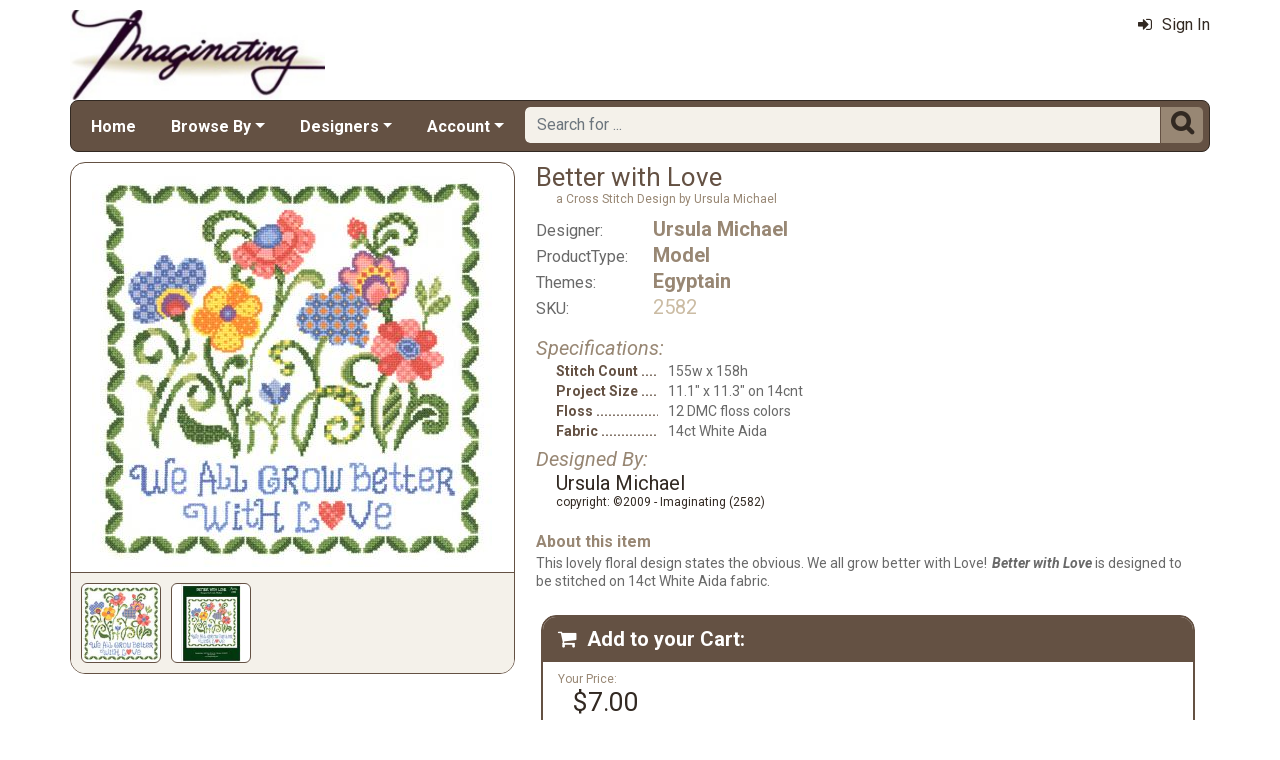

--- FILE ---
content_type: text/html; charset=utf-8
request_url: https://www.imaginating.com/better-with-love-mrp-p1341.aspx
body_size: 5865
content:

<!DOCTYPE html> 
<html xmlns="http://www.w3.org/1999/xhtml" lang="en">
<head>
<meta http-equiv="Content-Type" content="text/html; charset=utf-8" />
<title>&amp;quot;Better with Love&amp;quot; | Cross Stitch Design</title>
<meta http-equiv="X-UA-Compatible" content="IE=edge" />
<meta name="viewport" content="width=device-width, initial-scale=1.0" />
<meta name="description" content="Better with Love: a Cross Stitch Design from Ursula Michael available at Imaginating.com."/>
<meta name="keywords" content="2582,Better,With,Love,flowers,we,all,grow"/>
<meta name="rating" content="General"/>
<meta name="distribution" content="global"/>
<meta name="robots" content="index, follow"/>

<link rel="canonical" href="https://www.imaginating.com/better-with-love-mrp-p1341.aspx">
<link href="/displaypackage/Bootstrap/v522/css/bootstrap.min.css" rel="stylesheet" />
<link href="/displaypackage/Fonts/font-awesome.min.css" rel="stylesheet" />
<link href="/displaypackage/defaultBS5.css?cv=3.6.09" rel="stylesheet" />
<link href="/displaypackage/jQuery/jquery-ui.min.css?cv=3.6.09" rel="stylesheet" />
<link href="/skins/skin_4/css/style.css" rel="stylesheet" />
<link href="/skins/skin_4/css/MRSF.css?cv=3.6.09" rel="stylesheet" />

<script type="application/ld+json">
{ "@context": "https://schema.org",
  "@graph": [
  {
	"@type": "Product",
	"@id": "https://www.imaginating.com/better-with-love-mrp-p1341.aspx",
	"description": "Better with Love: a Cross Stitch Design from Ursula Michael available at Imaginating.com.",
	"name": "Better with Love",
	"url": "https://www.imaginating.com/better-with-love-mrp-p1341.aspx",
	"image": "https://www.imaginating.com/images/product/large/1341.jpg",
	"productId": "1341",
	"offers": {
		"@type": "Offer",
		"price": "7.00",
		"availability": "http://schema.org/InStock",
		"itemCondition": "http://schema.org/NewCondition", 
		"priceCurrency":  "USD",
		"seller": {"@type": "Organization", "name": "Imaginating"},
		"url": "https://www.imaginating.com/better-with-love-mrp-p1341.aspx"
	},
	"sku": "2582",
	"brand": {"@type": "Brand", "name": "Ursula Michael"},
	"category": "Model"
  },
  {
	"@type": "BreadcrumbList",
	"itemListElement":  [
		{"@type": "ListItem", "position": 1, "name": "Imaginating: Home", "item": "https://www.imaginating.com/"},
		{"@type": "ListItem", "position": 2, "name": "Ursula Michael", "item": "https://www.imaginating.com/ursula-michael-mrl-m15.aspx"},
		{"@type": "ListItem", "position": 3, "name": "Better with Love", "item": "https://www.imaginating.com/better-with-love-mrp-p1341.aspx"}
	]
  }
  ]
}
</script>

<script async src="https://www.googletagmanager.com/gtag/js?id=G-SKD8XT0E23"></script>
<script>
window.dataLayer = window.dataLayer || [];function gtag(){dataLayer.push(arguments);}gtag('js', new Date());gtag('config', 'G-SKD8XT0E23');
gtag('event', 'view_item', {'mr_event_type':10,'customer_type':'anon',items: [{'item_id':'1341','item_name':'Better with Love','item_brand':'Ursula Michael','item_category':'Model'}]});

</script>
</head>
<body> <!-- IMAG -->
  <div class="body-background">
    <div class="container container-page" id="bsMainContainer" >                       
       <div id="mrsfHeaderContainer" class="mrnav"><div id="mrnav-header" class="pageheader"><div class="logolink mrsf-divlink" data-loc="/"></div><div class="mrsf-liveInfo" data-parserkey="USER_LINK1"></div></div><div id="mrnav-navbar" class="bar"><div id="mrnav-sidebarbtn" class="btn cmp fltl fa" onclick="mrnavPanelOpen('mrnav-sidemenu');">&#xf0C9;</div><div id="mrnav-logolink" class="cmp mrsf-divlink" data-loc="/"></div><div id="mrnav-userlinkbuttons" class="cmp fltr mrsf-liveInfo" data-parserkey="USER_LINK_NAVBUTTONS"><!--(!USER_LINK_NAVBUTTONS!)--></div><div id="mrnav-menu" class="menuholder exp"><ul id="MRSFMenu" class="menu"><li class="menutop"><a href="/">Home</a></li><li class="menutop dropdown"><a href="#" class="dropdown-toggle" role="button" data-bs-toggle="dropdown" aria-expanded="false">Browse By</a><ul class="dropdown-menu"><li><a href="/imaginating-designs-mrl-y1.aspx?k2=r15" class="dropdown-item">What's New</a></li><li><a href="/imaginating-designs-mrl-y1.aspx?k2=r10" class="dropdown-item">Popularity</a></li><li><a href="/imaginating-designers-mrt-t4.aspx" class="dropdown-item">Designer</a></li><li><a href="/imaginating-project-themes-mrt-t19.aspx" class="dropdown-item">Theme</a></li><li class="dropdown-divider"></li><li><a href="/fabric-mrl-y2.aspx" class="dropdown-item">Fabric</a></li></ul></li><li class="menutop dropdown"><a href="#" class="dropdown-toggle" role="button" data-bs-toggle="dropdown" aria-expanded="false">Designers</a><ul class="dropdown-menu"><li><a href="/diane-arthurs-mrl-m1.aspx" class="dropdown-item">Diane Arthurs</a></li><li><a href="/sue-hillis-mrl-m33.aspx" class="dropdown-item">Sue Hillis</a></li><li><a href="/ursula-michael-mrl-m15.aspx" class="dropdown-item">Ursula Michael</a></li><li><a href="/bobbie-g-designs-mrl-f2.aspx" class="dropdown-item">Bobby G Designs</a></li><li><a href="/mary-engelbreit-mrl-m32.aspx" class="dropdown-item">Mary Engelbreit</a></li><li class="dropdown-divider"></li><li><a href="/imaginating-designers-mrt-t4.aspx" class="dropdown-item">Complete Designer List</a></li></ul></li><li class="menutop mrsf-userInfo dropdown" data-parserkey="NAVBAR_ACCOUNTMENU"><a href="#" class="dropdown-toggle" role="button" data-bs-toggle="dropdown" aria-expanded="false">Account</a><ul class="dropdown-menu"><li><a href="javascript:dynamicModal(4,1,0);" class="dropdown-item"><span class="fa" style="margin-right:5px;">&#xf090</span>Sign In</a></li></ul></li></ul></div><div id="mrnav-search" class="searchholder eoc"><form class="mrsf-form hide-on-wait navbar-form labelless" id="mainsearchform" method="get" onsubmit="return mainSearchSubmit();">
<div class="form-settings">formID,mainsearch</div>
<div class="mrsf-form-field">
<div class="field-label">hello world:</div>
<div class="field-control" style="width:100%;"><div class="input-group" style="width:100%;">
<input type="text" name="qt" id="mainsearchterm" class="form-control mrsf-autocomplete" PlaceHolder="Search for ..."/>
<div class="btn fa" onclick="mainSearchSubmit();">&#xF002;</div></div>
</div>
</div>
</form><script type="text/javascript">function mainSearchSubmit() {
var term;
term = $('#mainsearchterm').val();
if (term.length == 0) { modalError('Search:', 'The Search Field is required.'); }
else { processFormResponse('mainsearchform', 'form_processor.aspx', 'mrsfHeaderContainer'); }
return false; }
</script><div style="margin-top:7px;margin-bottom:6px;" class="mrsf-wrapper mrsf-inline-wait" id="mainsearchwait">Searching, Please Wait...</div></div></div><div id="mrnav-sidemenu" class="panel block sidemenu"><lable class="closebtn" onclick="mrnavPanelClose();">&times;</lable><div class="mrnav-holder"><div class="menutop"><a href="/">Home</a></div><div class="menutop nav-submenu open"><a href="#" class="dropdown-toggle" role="button" data-bs-toggle="dropdown" aria-expanded="false">Browse By</a></div><ul class="open submenu"><li><a href="/imaginating-designs-mrl-y1.aspx?k2=r15" class="dropdown-item">What's New</a></li><li><a href="/imaginating-designs-mrl-y1.aspx?k2=r10" class="dropdown-item">Popularity</a></li><li><a href="/imaginating-designers-mrt-t4.aspx" class="dropdown-item">Designer</a></li><li><a href="/imaginating-project-themes-mrt-t19.aspx" class="dropdown-item">Theme</a></li><li class="sidemenu-divider"><span class="dropdown-item"></span></li><li><a href="/fabric-mrl-y2.aspx" class="dropdown-item">Fabric</a></li></ul><div class="menutop nav-submenu open"><a href="#" class="dropdown-toggle" role="button" data-bs-toggle="dropdown" aria-expanded="false">Designers</a></div><ul class="open submenu"><li><a href="/diane-arthurs-mrl-m1.aspx" class="dropdown-item">Diane Arthurs</a></li><li><a href="/sue-hillis-mrl-m33.aspx" class="dropdown-item">Sue Hillis</a></li><li><a href="/ursula-michael-mrl-m15.aspx" class="dropdown-item">Ursula Michael</a></li><li><a href="/bobbie-g-designs-mrl-f2.aspx" class="dropdown-item">Bobby G Designs</a></li><li><a href="/mary-engelbreit-mrl-m32.aspx" class="dropdown-item">Mary Engelbreit</a></li><li class="sidemenu-divider"><span class="dropdown-item"></span></li><li><a href="/imaginating-designers-mrt-t4.aspx" class="dropdown-item">Complete Designer List</a></li></ul><div class="menutop nav-submenu open"><a href="#" class="dropdown-toggle" role="button" data-bs-toggle="dropdown" aria-expanded="false">Account</a></div><ul class="open submenu mrsf-userInfo" data-parserkey="NAVBAR_SIDEACCOUNTMENU"><li><a href="javascript:dynamicModal(4,1,0);" class="dropdown-item"><span class="fa" style="margin-right:5px;">&#xf090</span>Sign In</a></li></ul></div></div><div id="mrnav-backdrop" class="backdrop"></div><div id="mrnav-popup" class="panel"></div></div>      
      <div class="body-wrapper"> <!--bodywrapper-->        
        <div id="mrsfMainContainer" class="mrsf-main-container"><div><div class="mrsf-column-container simple-fixed-left" data-colpad="10" data-colwidth="450" data-unfloatat="800"><div class="column-left"><div><div class="mrsf-wrapper nopad mrsf-aGallery"><div style="padding:5px;"><img class="mrsf-image clickable autosize postload gallerypic" data-url="/images/product/responsive/1341.jpg?fv=41038-13" data-mvtype="1" data-mvid="1341" data-mvindex="0"/>
</div><div class="mrsf-bgcolor-ultra-light" style="padding:10px;padding-bottom:0px;border:inherit;border-width:0px;border-top-width:1px;border-radius:0px;"><div name="ItemGalleryms-hd" id="ItemGalleryms-hd" class="form-control mrsf-media-strip" style="border-style:hidden;padding:0px;background-color:transparent;">
<div class="mi img clickable" style="background-image:url('/images/product/icon/1341.jpg?fv=6856-12');width:80px;height:80px;" data-main="/images/product/responsive/1341.jpg?fv=41038-13" data-mvindex="0"></div>
<div class="mi img clickable" style="background-image:url('/images/product/icon/1341_1.jpg?fv=5070-13');width:80px;height:80px;" data-main="/images/product/large/1341_1.jpg?fv=97095-13" data-mvindex="1"></div>
</div></div></div></div></div><div class="column-right"><div class="mrsf-column-container simple-fixed-right" data-colpad="0" data-colwidth="300" data-unfloatat="690"><div class="column-left"><div style="padding:10px;padding-top:0px;font-weight:400;"><div><h1 id="title" class="mrsf-color-medium mrsf-sz-vl" style="font-weight:400;"><span class="mrsf-color-dark">Better with Love</span><span class="mrsf-sz-s" style="display:block;margin-left:20px;">a Cross Stitch Design by Ursula Michael</span></h1><div class="mrsf-flex-list mrsf-sz-l" style="margin-top:10px;" data-colpad="25" data-colcount="2"><div class="list-row mrsf-sz-m mrsf-divlink" style="padding-bottom:2px;" data-loc="ursula-michael-mrl-m15.aspx"><div class="col1">Designer:</div><div class="mrsf-sz-l mrsf-color-medium hover-ck mrsf-fw-b col2">Ursula Michael</div></div><div class="list-row mrsf-sz-m mrsf-divlink" style="padding-bottom:2px;" data-loc="imaginating-designs-mrl-y1.aspx"><div class="col1">ProductType:</div><div class="mrsf-sz-l mrsf-color-medium hover-ck mrsf-fw-b col2">Model</div></div><div class="list-row mrsf-sz-m mrsf-divlink" style="padding-bottom:2px;" data-loc="egyptain-cross-stitch-mrl-c35.aspx"><div class="col1">Themes:</div><div class="mrsf-sz-l mrsf-color-medium hover-ck mrsf-fw-b col2">Egyptain</div></div><div class="list-row mrsf-sz-m" style="padding-bottom:2px;"><div class="col1">SKU:</div><div class="mrsf-sz-l mrsf-color-light col2">2582</div></div></div><div class="mrsf-column-container simple-fixed-right mrsf-sz-s" data-colpad="5" data-colwidth="220" data-hideright="450"><div class="column-left"><div style="margin-top:15px;"><div class="mrsf-color-medium mrsf-sz-l" style="font-style:italic;margin-bottom:2px;">Specifications:</div><div class="mrsf-flex-list mrsf-sz-ms" style="margin-left:20px;" data-colPad="10" data-col1Extend="20" data-colcount="2"><div class="list-row" style="padding-bottom:2px;"><div class="ellipsis mrsf-fw-b mrsf-color-dark col1">Stitch Count</div><div class="col2">155w x 158h</div></div><div class="list-row" style="padding-bottom:2px;"><div class="ellipsis mrsf-fw-b mrsf-color-dark col1">Project Size</div><div class="col2">11.1" x 11.3" on 14cnt</div></div><div class="list-row" style="padding-bottom:2px;"><div class="ellipsis mrsf-fw-b mrsf-color-dark col1">Floss</div><div class="col2">12 DMC floss colors</div></div><div class="list-row" style="padding-bottom:2px;"><div class="ellipsis mrsf-fw-b mrsf-color-dark col1">Fabric</div><div class="col2">14ct White Aida</div></div></div><div class="mrsf-color-medium mrsf-sz-l" style="font-style:italic;margin-top:5px;margin-bottom:0px;">Designed By:</div><div class="mrsf-sz-l mrsf-color-very-dark" style="margin-left:20px;margin-bottom:2px;">Ursula Michael<div class="mrsf-sz-s">copyright: ©2009 - Imaginating (2582)</div></div></div></div><div class="column-right"></div></div><div style="margin-top:20px;"><div class="mrsf-color-medium mrsf-sz-m" style="font-weight:bold;margin-bottom:2px;">About this item</div><div class="mrsf-sz-ms mrsf-expander" data-maxHeight="150"><div class="expand-content"><span class="mrsf-sentence">This lovely floral design states the obvious.  We all grow better with Love!</span><span class="mrsf-sentence"><span style="font-style:italic;font-weight:bold">Better with Love</span> is designed to be stitched on 14ct White Aida fabric.</span></div><div class="expand-control"><div class="mrsf-color-dark control mrsf-divlink showmore" style="font-weight:bold;" onclick="toggleMRExpander(this, 0);"><span class="fa" style="margin-right:10px;">&#xf063</span>Show More</div><div id="s2" class="mrsf-color-dark control mrsf-divlink showless" style="font-weight:bold;" onclick="toggleMRExpander(this, 1);"><span class="fa" style="margin-right:10px;">&#xf062</span>Show Less</div></div></div></div></div></div></div><div class="column-right data-hnfpad"><div id="atcBlock" class="mrsf-wrapper atc" style="padding:0px;border-width:0px;"><div id="atcHolder" class="mrsf-wrapper mrsf-style3" style="border-width:2px;"><h3 style="margin-bottom:0px;"><span class="fa" style="margin-right:10px;">&#xF07A;</span>Add to your Cart:</h3><div style="margin-bottom:15px;position:relative;"><div style="display:inline-block;padding:0px;padding-top:10px;"><div class="mrsf-color-medium mrsf-sz-s" style="margin-bottom:0px;">Your Price:</div><div class="mrsf-color-very-dark mrsf-sz-vl" style="margin-left:15px;">$7.00</div><div></div></div><div class="show-on-wait mrsf-inline-wait mrsf-wrapper mrsf-color-very-dark" style="margin-top:10px;position:absolute;right:0;top:0;"><span class="mrsf-sentence">Please Wait...</span></div></div><div id="divAddToCart" style="margin-top:0px;"><div><form class="mrsf-form" id="atcRequest" method="get">
<input name="formID" id="formID" class="form-control" type="hidden" value="atc"/>
<input name="atcProductID" id="atcProductID" class="form-control" type="hidden" value="1341"/>
<input name="atcVariantID" id="atcVariantID" class="form-control" type="hidden" value="962"/>
<input name="atcSiteID" id="atcSiteID" class="form-control" type="hidden" value="4"/>
<input name="atcEntityList" id="atcEntityList" class="form-control" type="hidden" value/>
<input name="atcAction" id="atcAction" class="form-control" type="hidden" value="101"/>
<input name="atcActionArg1" id="atcActionArg1" class="form-control" type="hidden" value/>
<input name="atcActionArg2" id="atcActionArg2" class="form-control" type="hidden" value/>
<div class="mrsf-form-field">
<div class="field-label" style="padding-top:5px;">Quantity:</div>
<div class="field-control" style="width:100%;"><div class="mrsf-quantity"><div class="qtyplus"></div><input type="number" name="atcQuantity" id="atcQuantity" class="form-control mrsf-quantity" Value="1" data-default="1"/>
<div class="qtyminus"></div></div></div>
</div>
<div class="mrsf-form-field" style="margin-top:15px;">
<div class="field-label nolabel"></div>
<div class="field-control" style="width:100%;"><div class="btn primary" style="width:150px;" onclick="document.getElementById('atcAction').value='101';processFormResponse('atcRequest', 'showproduct.aspx?ACT=1', 'atcHolder');"><span class="fa" style="margin-right:5px;">&#xF07A;</span>Add to Cart</div></div>
</div>
<div class="mrsf-form-field" style="margin-top:5px;">
<div class="field-label nolabel"></div>
<div class="field-control" style="width:100%;"><div class="btn" style="width:150px;" onclick="document.getElementById('atcAction').value='110';processFormResponse('atcRequest', 'showproduct.aspx?ACT=1', 'atcHolder');">Add to Wish List</div></div>
</div>
</form></div></div></div></div></div></div></div></div><div id="itemBottomContent"><div></div></div></div></div>
      </div> <!--End bodywrapper-->
    </div> <!--End container-page-->    
  </div> <!--End body-background-->  
  <div class="modal fade" id="dynamicModal"></div> 	
	<!-- Page Footer *************************************-->
  <div class="footer" id="mrsfFooterContainer">
  <div class="container">
		<a href="/" class="footer-item">Home</a>    
    <a href="/imaginating-contact-us-mrt-t11.aspx" class="footer-item">Contact Us</a>
    <a href="/imag-returns-mrt-t13.aspx" class="footer-item">Return Policy</a>
    <a href="/imag-privacy-mrt-t14.aspx" class="footer-item">Privacy Policy</a>
    <a href="/imag-security-mrt-t16.aspx" class="footer-item">Security Policy</a>
    <a href="/sitemap.aspx" class="footer-item">Site Map</a> 
    <div class="footer-copyright">
      <span class="mrsf-sentence"><a href="/imag-copyright-mrt-t15.aspx">Copyright &copy; 2019 M&amp;R Technologies, Inc.</a></span><span class="mrsf-sentence">All Rights Reserved.</span>
    </div>
		<br/><br/>
	</div>
  <!-- These 4 divs are used for overall page control.  MUST EXIST -->
  <div class='mrsf-device-check visible-xs' data-device='xs'></div>
  <div class='mrsf-device-check visible-sm' data-device='sm'></div>
  <div class='mrsf-device-check visible-md' data-device='md'></div>
  <div class='mrsf-device-check visible-lg' data-device='lg'></div>
  </div>
  <div>
  </div>
<script src="/displaypackage/jQuery/jquery361.min.js"></script>
<script src="/displaypackage/bootstrap/v522/js/bootstrap.bundle.min.js"></script>
<script src="/displaypackage/jQuery/jquery-ui.min.js"></script>
<script src="/displaypackage/default.js?jv=3.6.09"></script>
<script type="text/javascript">
function getPageInfo(fieldID, fieldVal) {
var lOut = '';
switch (fieldID) {
case 'mrsf-page':   switch (fieldVal) { case 'reloadOnUserChange': lOut='1'; break;  }
  break;
case 'PageInfoAutoBuild': lOut = '1';
  break;
default: lOut = 'fieldID-not-found';
  break;
}
return lOut;
}
function pageAction(action,arg1,arg2) {
var myFormData = new FormData();
myFormData.append('formID','pageAction');
myFormData.append('action',action);
myFormData.append('ProductID',1341);
if (arg1 != undefined) { myFormData.append('arg1',arg1); }
if (arg2 != undefined) { myFormData.append('arg2',arg2); }
$.ajax ({
url:'ShowProduct.aspx?ACT=1',
type: 'POST',processData: false,contentType: false,dataType: 'html',data: myFormData,
success: function(data) {processResponseData(data,'divSoftContent');},
error: function(xhr,error) {alert(error);}
});
}

$(document).on({
click: function(e) {
var $thumb = $(this)
var $gallery = $thumb.parents('.mrsf-aGallery')
var $img = $gallery.find('.gallerypic').first();
var szMain = $thumb.attr('data-main');
var mvIndex = $thumb.attr('data-mvindex'); if (mvIndex == undefined) { mvIndex =''; }if ($img.length > 0) { $img.attr('src',szMain); if (!(mvIndex.length==0)) { $img.attr('data-mvindex',mvIndex);}}
}
}, ".mrsf-aGallery .mrsf-media-strip .mi");
$(document).on({
click: function(e) {
var $img = $(this)
var mvType = $img.attr('data-mvtype');
var mvID = $img.attr('data-mvid');
var mvIndex = $img.attr('data-mvindex');
mediaViewer(1, mvType, mvID, mvIndex); }}, ".mrsf-aGallery .gallerypic");
</script>

</body>
</html>



--- FILE ---
content_type: text/html; charset=utf-8
request_url: https://www.imaginating.com/form_processor.aspx
body_size: -176
content:
<div><a href="javascript:dynamicModal(4,1,0);" style="padding-left:15px;"> <i class="fa fa-sign-in" style="margin-right:10px;"></i>Sign In</a></div>                			    


--- FILE ---
content_type: text/css
request_url: https://www.imaginating.com/skins/skin_4/css/MRSF.css?cv=3.6.09
body_size: 6580
content:

/***************************
  Imaginating
 ***************************
  rgb(244,241,234)   Ultra Light  L:(252,251,249)
  rgb(222,212,193)   Very Light   L:(232,224,207)
  rgb(203,188,164)   Light        L:(213,200,179) 
  rgb(152,135,116)   *Medium      L:(178,162,140)  
  rgb(100,81,67)     Dark         L:(126,108,92)
  rgb(50,41,34)      Very Dark    L:(75,61,51)
 *************************** (Synced from EXS on 6//7/24) /
/* dark to ultra light  - 7 blends  */
/* Blend dark to black, 1 blend, set that to very dark */
/* Blend very dark to dark, 1 blend, set (Very Dark L:)*/
a {color: rgb(50,41,34);text-decoration: none;}
a:hover, a:focus {color: rgb(50,41,34);text-decoration: underline;}
.footer { font-size: 14px; color:rgb(100,81,67); }

/* Page */
.mrsf-page-header { background-color:  rgb(152,135,116); border-color: rgb(100,81,67); color: rgb(100,81,67); }
.mrsf-page-description{ background-color: #fff; border-color: rgb(100,81,67); color: rgb(100,81,67); }

/* Callouts */
.mrsf-wrapper.callout-week {
  background-image: url('/static/site/fills/fabric-3.png');
  background-size: 300px;
  background-repeat: repeat;
  background-position: 0px 0px;
}
.mrsf-wrapper.callout-week .callout-header { color: rgb(126,108,92); }
.mrsf-wrapper.callout-week .callout-color2 { color: rgb(203,188,164); }
.mrsf-wrapper.callout-month {
  background-image: url('/static/site/fills/fabric-4.png');
  background-size: 300px;
  background-repeat: repeat;
  background-position: 0px 0px;
}
.mrsf-wrapper.callout-month .callout-header { color: rgb(126,108,92); }
.mrsf-wrapper.callout-month .callout-color2 { color: rgb(203,188,164); }

  /* Images */
  .mrsf-image.thumbnail {
 border-color: rgb(100,81,67); 
}

/* Phase 2 */
/* Buttons */
.btn {
  color: rgb(50,41,34);
  border-color: rgb(100,81,67);
  background-color: rgb(152,135,116);
  box-shadow: none;
  text-shadow: none;
}
.btn:focus, .btn.focus,
.btn:hover, .btn-check + .btn:hover {
  color: rgb(50,41,34);
  border-color: rgb(100,81,67);
  background-color: rgb(178,162,140);
}
.btn:active, .btn.active,  
.btn-check:checked + .btn,
.open > .dropdown-toggle.btn.btn-default,
.open > .dropdown-toggle.btn {
  color: rgb(100,81,67) !important;
  border-color: rgb(100,81,67) !important;
  background-color: rgb(203,188,164) !important;
}

.btn.primary {  
  background-color: rgb(100,81,67);
  border-color: rgb(100,81,67);
  color: rgb(255,255,255);
}
.btn.primary:hover, .btn.primary:focus { background-color: rgb(126,108,92) !important; }
.btn.primary:active {
  color: rgb(50,41,34) !important;
  background-color: rgb(222,212,193) !important;  
}

/* Form Controls */
.form-control { border-color: rgb(100,81,67); }
.form-control:focus {
  border-color: rgb(100,81,67);
  background-color: rgb(252,252,248);
  box-shadow: inset 1px 1px 1px rgba(102, 102, 34, 0.25), 0 0 02px rgba(100,81,67, 1);
}
/* Control Block */
.mrsf-wrapper.mrsf-stylecb {
  background-color: rgb(222,212,193);
}
/* End PHASE 2*/

.input-group select {
  border-color:rgb(100,81,67);  
  box-shadow: none;  
}
.input-group input,
.input-group .btn {
  border-color:rgb(100,81,67);
}

.btn.btn-addtocart,
.btn.btn-checkout {
	box-shadow: inset 1px 1px 0px rgb(222,212,193);
  background-color: rgb(152,135,116);
  border-color: rgb(100,81,67);  
  color: rgb(255,255,255);
  text-shadow: 1px 1px 1px rgb(126,108,92);	  
}
  .btn.btn-addtocart:focus,
  .btn.btn-addtocart.focus,
  .btn.btn-addtocart:hover,
  .btn.btn-checkout:focus,
  .btn.btn-checkout.focus,
  .btn.btn-checkout:hover {
    background-color: rgb(203,188,164) !important;
  }
  .btn.btn-addtocart:active,
  .btn.btn-addtocart.active,
  .btn.btn-checkout:active,
  .btn.btn-checkout.active,
  .open > .dropdown-toggle.btn.btn-checkout {    
    color: rgb(244,241,234);
    text-shadow: 1px 1px 1px rgb(152,135,116);
    background-color: rgb(152,135,116) !important;
    border-color: rgb(222,212,193)!important;
  }

.mrsf-quantity {
  background-color: rgb(244,241,234);
  border-color: rgb(203,188,164);     
  color: rgb(213,200,179);  
}
.mrsf-quantity.has-focus {
  border-color: rgb(100,81,67);    
  box-shadow: inset 1px 1px 1px rgba(102, 102, 34, 0.25), 0 0 02px rgba(100,81,67, 1);          
}
.mrsf-quantity.has-focus div, .mrsf-quantity.has-focus input{  
  border-color: rgb(203,188,164);     
}

/* Ribbon Bars */
.mrsf-image-ribbon .ribbon-item h3,
.mrsf-image-ribbon .ribbon-item h4 {
  background: rgba(232,224,207,0.9);
  border: 2px solid rgb(152,135,116);
  color: rgb(126,108,92);
}
.mrsf-image-ribbon .ribbon-item:hover h3,
.mrsf-image-ribbon .ribbon-item:hover h4 {
  background: rgba(75,61,51,0.8);  
  color: rgb(244,241,234);  
}
.mrsf-image-ribbon .ribbon-item.selected h3,
.mrsf-image-ribbon .ribbon-item.selected h4 {
  background: rgba(50,41,34,0.8);  
  color: rgb(244,241,234);  
}

/* Five Star Ratings */
.mrsf-five-star-rating .star {
  color:rgb(222,212,193);
}
.mrsf-five-star-display.rating1 .star:nth-child(-n+1),
.mrsf-five-star-rating.rating1 .star:nth-child(-n+1),
.mrsf-five-star-display.rating2 .star:nth-child(-n+2),
.mrsf-five-star-rating.rating2 .star:nth-child(-n+2),
.mrsf-five-star-display.rating3 .star:nth-child(-n+3),
.mrsf-five-star-rating.rating3 .star:nth-child(-n+3),
.mrsf-five-star-display.rating4 .star:nth-child(-n+4),
.mrsf-five-star-rating.rating4 .star:nth-child(-n+4),
.mrsf-five-star-display.rating5 .star:nth-child(-n+5),
.mrsf-five-star-rating.rating5 .star:nth-child(-n+5) {
  color:rgb(100,81,67);
}
.mrsf-five-star-rating.mouseOver1 .star:nth-child(-n+1),
.mrsf-five-star-rating.mouseOver2 .star:nth-child(-n+2),
.mrsf-five-star-rating.mouseOver3 .star:nth-child(-n+3),
.mrsf-five-star-rating.mouseOver4 .star:nth-child(-n+4),
.mrsf-five-star-rating.mouseOver5 .star:nth-child(-n+5) {
  color:rgb(100,81,67);
}
.mrsf-five-star-rating.mouseOver1 .star:nth-child(n+2),
.mrsf-five-star-rating.mouseOver2 .star:nth-child(n+3),
.mrsf-five-star-rating.mouseOver3 .star:nth-child(n+4),
.mrsf-five-star-rating.mouseOver4 .star:nth-child(n+5) {
  color:rgb(222,212,193);
}

/* mrnav */
.mrnav .bar { background-color: rgb(100,81,67); border-color: rgb(50,41,34); }
.mrnav .menu > li > a { color: white; }
.mrnav .menu > li > a:hover, /* TopMenu Active */
.mrnav .menu > li > a:focus { background-color: rgb(244,241,234); color: rgb(100,81,67);}
.mrnav .menu .dropdown-menu { background-color: rgb(244,241,234); border-color: rgb(244,241,234); }
.mrnav .menu .dropdown-menu .dropdown-divider { border-color: rgb(152,135,116); }
.mrnav .menu .dropdown-menu > li > a { color: rgb(100,81,67); }
.mrnav .menu .dropdown-menu > li > a:focus,
.mrnav .menu .dropdown-menu > li > a:hover { background-color: rgb(152,135,116); color: rgb(244,241,234); }
/* Side Nav Menus In Content */
.mrnav .sidemenu { color: rgb(50,41,34); background-color: rgb(222,212,193); box-shadow: inset 1px 1px #fff; border: 1px solid rgb(152,135,116); }
.mrnav .sidemenu .submenu a:hover { color: rgb(100,81,67); background-color: rgb(244,241,234);}
/* Side Nav NOT IN CONTNT */
.mrnav .panel.block { color: rgb(50,41,34); background-color: rgb(244,241,234); border-color: rgb(50,41,34); }
.mrnav .panel.block .closebtn { color: white; }
.mrnav .panel.block .blockheader { color: white; background-color: rgb(100,81,67); }
.mrnav .panel.sidemenu { color: rgb(222,212,193); background-color: rgb(100,81,67); border-color:rgb(100,81,67); }
.mrnav .panel.sidemenu .menutop a,
.mrnav .panel.sidemenu .nav-submenu.open span,
.mrnav .panel.sidemenu .submenu .selected a,
.mrnav .panel.sidemenu .closebtn:hover { color: white; }
.mrnav .panel.sidemenu .submenu a,
.mrnav .panel.sidemenu .closebtn { color: rgb(222,212,193); }
.mrnav .panel.sidemenu .submenu a:hover { color: rgb(50,41,34); background-color: rgb(222,212,193);}
.mrnav .panel.selectlist .listitems .li:hover { color: white; background-color: rgb(152,135,116); }


/* Navbar 1/19/23 */
#navbarMainLogoLink {
  width: 400px;
  height: 88px;
  margin-bottom: 10px;
}
#navbarHolder {
  box-shadow: inset 1px 1px rgb(178,162,140);
  background-color: rgb(100,81,67);
  border-color: rgb(50,41,34);
  background-image: url('/static/logo/EXSLogoB.png');
}
/* Main Top Navbar */
.navbar-main-header { background-image: url('/static/logo/exsLogo.jpg'); background-position: 0px 0px; }
.navbar .navbar-nav > li > a {color: white;	}
.navbar .navbar-nav > li > a:hover, /* TopMenu Active */
.navbar .navbar-nav > li > a:focus { background-color: rgb(244,241,234); color: rgb(100,81,67); }
.navbar .navbar-nav .dropdown-menu, /* TopMenu Dropdown Menu*/
.navbar .navbar-nav .dropdown-menu .dropdown-divider { background-color: rgb(244,241,234); border: 1px solid rgb(152,135,116); }
.navbar .navbar-nav .dropdown-menu > li > a { color:rgb(100,81,67); }
.navbar .navbar-nav .dropdown-menu > li > a:focus,
.navbar .navbar-nav .dropdown-menu > li > a:hover { background-color: rgb(152,135,116); color: rgb(244,241,234); }
.navbar .btn { text-shadow: 2px 2px 2px rgb(100,81,67); background-color:rgb(203,188,164); border-color: rgb(203,188,164); color: white; }
/* Side Nav Menus In Content */
.mrnav-cnt.incontent { color: rgb(50,41,34); background-color: rgb(222,212,193); box-shadow: inset 1px 1px #fff; border: 1px solid rgb(152,135,116); }
.mrnav-cnt.incontent .submenu a:hover { color: rgb(100,81,67); background-color: rgb(244,241,234); }
/* Side Nav NOT IN CONTNT */
.mrnav-cnt:not(.incontent) { color: rgb(222,212,193); background-color: rgb(100,81,67); border: 1px solid rgb(100,81,67); background-image: url('/static/logo/EXSLogoB.png'); }
.mrnav-cnt:not(.incontent) .menutop a,
.mrnav-cnt:not(.incontent) .nav-submenu.open span,
.mrnav-cnt:not(.incontent) .submenu .selected a,
.mrnav-cnt:not(.incontent) .closebtn:hover { color: white; }
.mrnav-cnt:not(.incontent) .submenu a,
.mrnav-cnt:not(.incontent) .closebtn { color: rgb(222,212,193); }
.mrnav-cnt:not(.incontent) .submenu a:hover { color: rgb(50,41,34); background-color: rgb(222,212,193); }
/* AutoComplete Widget*/
.ui-autocomplete.ui-widget.ui-widget-content { border-color: rgb(203,188,164); }
.ui-autocomplete-input,
.ui-autocomplete .ui-menu-item { background-color: rgb(244,241,234); }
.ui-autocomplete .ui-menu-item .ui-state-focus,
.ui-autocomplete .ui-menu-item .ui-state-active,
.ui-autocomplete .ui-menu-item .ui-state-active:hover { margin: 0px; background-color: rgb(203,188,164); border: 0px solid rgb(152,135,116); }



/* Entity List and CSM*/
.mrsf-wrapper.entity-list-header,
.entity-list-control,
.mrsf-wrapper.entity-list-menu,
.mrsf-product-grid .wrapper-footer,
.mrsf-wrapper.entity-list-content .wrapper-footer {
  background-color: rgb(222,212,193);
  border-color: rgb(152,135,116);
}

.mrsf-wrapper.entity-list-content {
  border-color: rgb(152,135,116);
}



.mrsf-callout-inside-header {
  font-style: italic;
  color: rgb(46,29,53);
}
.mrsf-callout-inside-header {
  font-style:italic;
  color: rgb(50,41,34);
}
.mrsf-userlinks1 {    
  margin-top:60px; 
  display:inline-block;
  vertical-align: bottom;  
  border:1px solid red; 
  float:right;
  padding:0px;  
}

.mrsf-topic-header {
  background-color: #fff;
  color:rgb(100,81,67);
  margin:0;
  padding:15px;
}
.mrsf-topic-picholder {
  display:inline-block;
  background-color:  #fff;
  float:left;  
  padding-right:15px;
  margin-right:15px; 
}
.mrsf-topic-content {
  display:block;
  margin-top:20px;  
  padding-right:15px;
  background-color: #fff; 
  padding:0px;  
}
.mrsf-topic-content > well {
  border:0px;
  padding:0px;
}
.mrsf-topic-header > i {
  background-color: rgb(243,239,230);
  padding:20px;
}
.mrsf-topic-title {  
  background-color: rgb(243,239,230);
  padding:0px;
  margin-bottom:0px;
}
.mrsf-topic-description {  
  background-color: #fff;
  padding:0px;  
  text-overflow:ellipsis;
}
.mrsf-topic-block {
  background:0px;
  border:0px;
  padding:0;
  margin:0;
}



/* Product Overrides*/
.mrsf-product-name {
	box-shadow: inset 1px 1px #fff;
	border-radius: 10px;
  border-bottom-left-radius: 0px;
  border-bottom-right-radius: 0px;
	background-color: rgba(231, 222, 205, 0.50);
	border-color: rgba(231, 222, 205, 0.99);
  padding-bottom:10px;
}
.mrsf-product-image-wrapper {
	box-shadow: inset 1px 1px #fff;
	border-radius: 10px;
  border-top-left-radius: 0px;
  border-top-right-radius: 0px;  
	background-color: #fff;
	border-color: rgba(231, 222, 205, 0.99);
}
.mrsf-product-details {
  box-shadow: inset 1px 1px #fff;
	border-radius: 10px;
  border-top-left-radius: 0px;
  border-top-right-radius: 0px;  
	background-color: #fff;
	border-color: rgba(231, 222, 205, 0.99);
  text-align:left;
  padding-bottom:25px;
}
.mrsf-product-description{  
}
.mrsf-product-addtocart-table {  
  border: 1px solid rgb(203,188,164);
}
.mrsf-product-addtocart-table > tbody > tr:nth-of-type(odd) {
  background-color: rgb(248,246,243);  
}
.mrsf-product-addtocart-table > tbody > tr:nth-of-type(even) {
  background-color: rgb(255,255,255);
}
.mrsf-product-addtocart-table > tbody > tr {
  border-bottom: 1px solid rgb(203,188,164);
}
.mrsf-product-addtocart-table > tbody > tr > td {
  padding:5px;  
}
.mrsf-product-img-thumbnail-wrapper {
  padding-top:5px;
  padding-bottom:5px;
  background-color: rgba(231, 222, 205, 0.50); 
  border-top:1px solid rgb(152,135,116);
  margin-right:-10px;
  margin-left:-10px;
  margin-top:15px;
  margin-bottom:-10px;
  border-radius: 10px;
  border-top-left-radius: 0px;
  border-top-right-radius: 0px;  
}
.mrsf-product-img-thumbnail{ 	
	background-color: #fff;  
	border-color: rgb(152,135,116);
  border-width:1px;
  margin-left:5px;
}

.mrsf-form .field-label.style2 {
  font-weight:normal;
  color: rgb(100,81,67);
  padding-right:10px;
}



.suppliesLine {
  border-color:rgb(152,135,116);
}

/* Menu Classes*/
/* Used in the following areas:   */
/*    Checkout Menu               */
 .mrsf-menu-a {
  background-color:#fff;
  border: 1px solid rgb(152,135,116);
  color: rgb(50,41,34);
  -webkit-box-shadow: 3px 3px 10px 0px rgb(100,81,67) ; 
          box-shadow: 3px 3px 10px 0px rgb(100,81,67) ;
}

.mrsf-menu-a > h1,
.mrsf-menu-a > h2,
.mrsf-menu-a > h3,
.mrsf-menu-a > h4 { 
  background-color:rgb(222,212,193);
  color: rgb(100,81,67);    
  border-bottom:1px solid rgb(100,81,67);
}
.mrsf-menu-a .mrsf-menu-item {
  background-color:#fff;
}
.mrsf-menu-a .mrsf-menu-item.active {
  background-color:rgb(152,135,116);
}
.mrsf-menu-a .mrsf-menu-item.disabled {
  color:gray;
}
.mrsf-menu-a .mrsf-menu-item:hover {
  background-color:rgb(222,212,193);
}
.mrsf-menu-a .mrsf-menu-item.active:hover {
  background-color:rgb(152,135,116);
}

.mrsf-menu-pg {
  background-color:inherit;
  padding:0px;
}
.mrsf-menu-pg > h1,
.mrsf-menu-pg > h2,
.mrsf-menu-pg > h3,
.mrsf-menu-pg > h4 { 
  background-color:rgb(222,212,193);
  color: rgb(100,81,67);    
  padding:0px;
  margin-bottom:3px;  
  margin-top:10px;    
  text-decoration:underline;
}
.mrsf-menu-pg > h5 {
  background-color:rgb(222,212,193);
  color: rgb(100,81,67);    
  padding:0px;
  margin-bottom:3px;  
  margin-top:10px;    
}
.mrsf-menu-pg .mrsf-menu-item {
  color: rgb(100,81,67);
  background-color:rgb(222,212,193);
}
.mrsf-menu-pg .mrsf-menu-item.active {
  background-color:rgb(152,135,116);
  color:#fff;
}
.mrsf-menu-pg .mrsf-menu-item.disabled {
  color:gray;
}
.mrsf-menu-pg .mrsf-menu-item:hover {
  background-color:rgb(203,188,164);
  
}
.mrsf-menu-pg .mrsf-menu-item.active:hover {
  background-color:rgb(152,135,116);
}

.modal .modal-content {
  background-color:rgb(178,162,140);  
  border: 2px solid rgb(100,81,67);
}

/* Wrappers */
.mrsf-wrapper {
  background-color:#fff;  
  border: 1px solid rgb(100,81,67);
  color: rgb(48,48,48);
}
.mrsf-wrapper > h1,
.mrsf-wrapper > h2,
.mrsf-wrapper > h3,
.mrsf-wrapper > h4,
.mrsf-wrapper .wrapper-header {
    background-color:rgb(203,188,164);
    color:rgb(50,41,34);   
    border-color: rgb(100,81,67); 
  }
.mrsf-wrapper .wrapper-header.mrsf-color-medium-dark {
  background-color:rgb(152,135,116);
  color:#fff;
}
.mrsf-wrapper > h2.mrsf-color-ultra-light ,
.mrsf-wrapper .wrapper-header.mrsf-color-ultra-light {
  background-color:rgb(244,241,234);
  color:rgb(152,135,116);
}
.mrsf-wrapper > h2.mrsf-color-very-dark {
  color:rgb(255,255,255);
   background-color:rgb(100,81,67);
}

.mrsf-wrapper.mrsf-style2 {
  background-color:rgb(244,241,234);
  border: 1px solid rgb(100,81,67);
  color: rgb(50,41,34);
}
.mrsf-wrapper.mrsf-style2 > h1,
.mrsf-wrapper.mrsf-style2 > h2,
.mrsf-wrapper.mrsf-style2 > h3,
.mrsf-wrapper.mrsf-style2 > h4,
.mrsf-wrapper.mrsf-style2 .wrapper-header {
  color:rgb(50,41,34);
  background-color:rgb(203,188,164);
  border-color:inherit;
}
.mrsf-wrapper.mrsf-style2 .wrapper-header .header-row {
  color:rgb(255,255,255);
  background-color:rgb(152,135,116);  
  border-color:inherit;  
}
.mrsf-wrapper.mrsf-style2  .list-row .ext-flipper-selector.selected {
  background-color:rgb(222,212,193);
}

.mrsf-wrapper.mrsf-style3 {  
  border-color:rgb(100,81,67);
}
.mrsf-wrapper.mrsf-style3 > h1,
.mrsf-wrapper.mrsf-style3 > h2,
.mrsf-wrapper.mrsf-style3 > h3,
.mrsf-wrapper.mrsf-style3 > h4,
.mrsf-wrapper.mrsf-style3 .wrapper-header {
  color:#fff;
  background-color:rgb(100,81,67);  
}

.mrsf-wrapper.mrsf-style4 {
  border-color: rgb(152,135,116);
}
.mrsf-wrapper.mrsf-style4 > h1,
.mrsf-wrapper.mrsf-style4 > h2,
.mrsf-wrapper.mrsf-style4 > h3,
.mrsf-wrapper.mrsf-style4 > h4,
.mrsf-wrapper.mrsf-style4 .wrapper-header
{
  color: rgb(100,81,67);
  background-color: rgb(222,212,193);
  border-bottom: 1px solid rgb(100,81,67);
}
.mrsf-wrapper.mrsf-style4 .wrapper-footer {
  background-color: rgb(244,241,234);  
  border-top: 1px solid rgb(100,81,67);
}

.mrsf-wrapper.mrsf-style5,
.mrsf-wrapper.mrsf-stylecb {
  background-color:rgb(222,212,193);
  color: rgb(50,41,34);   
  border: 1px solid rgb(152,135,116);
}
.mrsf-wrapper.mrsf-style5 > h1,
.mrsf-wrapper.mrsf-style5 > h2,
.mrsf-wrapper.mrsf-style5 > h3,
.mrsf-wrapper.mrsf-style5 > h4,
.mrsf-wrapper.mrsf-style5 .wrapper-header {
  color:inherit;  
  background-color:inherit;
}
.mrsf-wrapper.mrsf-style5 .wrapper-footer {
  border-color: inherit;  
}
.mrsf-wrapper.mrsf-style5.ultra-light {
  background-color:rgb(244,241,234);  
}
.mrsf-wrapper.mrsf-style5.very-light {
  background-color:rgb(222,212,193);
}
.mrsf-wrapper.mrsf-style5.light {
  background-color:rgb(203,188,164);
}
.mrsf-wrapper.mrsf-style5.medium {
  background-color:rgb(152,135,116);
}
.mrsf-wrapper.mrsf-style5.dark {
  background-color:rgb(100,81,67);
}
.mrsf-wrapper.mrsf-style5.very-dark {
  background-color:rgb(50,41,34);
}
.mrsf-wrapper.mrsf-style5.text-ultra-light {
  color:rgb(244,241,234);  
}
.mrsf-wrapper.mrsf-style5.text-very-light {
  color:rgb(222,212,193);
}
.mrsf-wrapper.mrsf-style5.text-light {
  color:rgb(203,188,164);
}
.mrsf-wrapper.mrsf-style5.text-medium {
  color:rgb(152,135,116);
}
.mrsf-wrapper.mrsf-style5.text-dark{
  color:rgb(100,81,67);
}
.mrsf-wrapper.mrsf-style5.text-very-dark{
  color:rgb(50,41,34);
}

.mrsf-wrapper .mrsf-media-strip .mi { border: 1px solid rgb(100,81,67); }

.mrsf-style-addtocart {
  background-color:rgb(222,212,193);
  border-color: rgb(152,135,116);  
  color: rgb(50,41,34);
}
.mrsf-wrapper.mrsf-style-addtocart .wrapper-header,
.mrsf-style-addtocart > h1,
.mrsf-style-addtocart > h2,
.mrsf-style-addtocart > h3,
.mrsf-style-addtocart > h4
 {
  color: rgb(244,241,234);
  color: #fff;
  background-color: rgb(152,135,116); 
  border-color: rgb(152,135,116); 
}
.mrsf-style-addtocart .wrapper-footer {
  border-color: rgb(152,135,116);  
}
.mrsf-wrapper.mrsf-style-addtocart.cart-grid > h3  {
  color: rgb(100,81,67);
  font-weight:bold
}
.mrsf-wrapper.mrsf-style-addtocart.cart-grid .mrsf-product-grid .product-grid-holder {
  border-color: rgb(152,135,116); 
}


/* Forms */
.mrsf-form-field .field-label.style2 {
  font-weight:normal;
  padding-right:10px;
  color: rgb(100,81,67) ;
}
.mrsf-form.fieldselect .selected .kbTarget{  
  background-color:rgb(244,241,234);
}
.mrsf-form.fieldselect .mrsf-form-field.selected .field-label {
  text-decoration:underline;
}

/* Columns*/
.mrsf-column-container.sepborder .column-right{
  border: 0px solid rgb(100,81,67);
  border-left-width:1px;
  border-top-width:0px;
}
.mrsf-column-container.sepborder.mrsf-nofloat .column-right {
  border-left-width: 0px;
  border-top-width: 1px;
}

/* Dropdown Tabs*/
.mrsf-dropdowntabs {
  border-color: rgb(100,81,67);
  border-radius: 15px;
  overflow:hidden;
}
.mrsf-dropdowntabs h4 {
  background-color:rgb(222,212,193);  
  color: rgb(100,81,67);
}
.mrsf-dropdowntab-matchactive,
.mrsf-dropdowntabs .dropdowntab.activetab h4 {
  background-color:rgb(203,188,164);
  color:rgb(100,81,67);
  border-color: rgb(100,81,67);
  
}
.mrsf-dropdowntabs .dropdowntab.activetab h4 {
  font-weight:bold;
}
.mrsf-dropdowntabs .dropdowntab.activetab .wrapper-footer {
  background-color:rgb(222,212,193);
  color:rgb(100,81,67);
}

/* Lists */
.mrsf-wrapper.striped-list .list-row,
.mrsf-list.striped-list .list-row,
.mrsf-flex-list.striped .list-row {
  background-color:rgb(252,251,249);  
  border: 1px solid rgb(232,224,207);
  border-width:0px;  
}
.mrsf-wrapper.striped-list .list-row:nth-of-type(even),
.mrsf-list.striped-list .list-row:nth-of-type(even), 
.mrsf-flex-list.striped .list-row:nth-of-type(even) {
  background-color:rgb(244,241,234);
  border: 1px solid rgb(222,212,193);
  border-width:0px;
}
.mrsf-list .header-row {
  color:rgb(255,255,255);
  background-color:rgb(152,135,116);  
  border-color:inherit;  
}


/* FlexControls */
.mrsf-flex-controls.asFooter, .mrsf-flex-controls.asHeader { background-color: rgb(222,212,193); border-color: inherit; }
.mrsf-flex-controls .label {
  color:rgb(100,81,67);
  font-weight:normal;  
}
.mrsf-flex-controls .dropdown-menu {
  background-color:rgb(252,251,249);
  border-color:rgb(100,81,67);   
  color:rgb(100,81,67);   
}
.mrsf-flex-controls .dropdown-menu.striped li:nth-of-type(even) {
  background-color:rgb(244,241,234);
}
.mrsf-flex-controls .dropdown-menu.striped li.selected:nth-of-type(even),
.mrsf-flex-controls .dropdown-menu li.selected,
.mrsf-flex-controls .dropdown-menu.selectable li:hover {
  background-color:rgb(222,212,193);
}


/* Reviews */
.striped-list.reviews .list-row .reviewer,
.striped-list.reviews .list-row .title {
  color:rgb(50,41,34);
}
.mrsf-wrapper.reviews .list-row .comment,
.mrsf-wrapper.reviews .list-row .reviewer .mrsf-five-star-display {
  border-color:rgb(232,224,207);  
}
.mrsf-wrapper.reviews .list-row:nth-of-type(even) .comment,
.mrsf-wrapper.reviews .list-row:nth-of-type(even) .reviewer .mrsf-five-star-display {
  border-color:rgb(222,212,193);  
}
.mrsf-wrapper.reviews .list-row:nth-of-type(even) .reviewer .mrsf-five-star-display,
.mrsf-wrapper.reviews .list-row .reviewer .mrsf-five-star-display {
  border-top-color:#fff;
}

/* ChitChat */
.ccBlock {
  background-color:rgb(244,241,234);
  border-color: rgb(213,200,179);
}
.ccBlock.chitchatTopicView {
  background-color:rgb(222,212,193);
  border-color: rgb(178,162,140);
}
.ccBlock .ccSpecs {
  color:rgb(152,135,116);
  font-style:italic;
}
.ccBlock .ccSpecs .lbl {  
  color:rgb(203,188,164);
  font-size:.85em;
}
.ccBlock .ccSubject {
  color:rgb(126,108,92);
}
.ccBlock .ccMessage {
  color:rgb(50,41,34);
}
.ccBlock .ccCallout {
  /*background-color:rgb(213,200,179);*/
  color:rgb(152,135,116);
}
.ccBlock .ccMessage .parentexpander {
  color:rgb(152,135,116);
  background-color:rgb(252,251,249);
  -webkit-box-shadow: 4px 4px 10px 1px rgb(222,212,193) ; 
          box-shadow: 1px 1px 10px 1px rgb(213,200,179) ;
}
.ccBlock .ccSubject .ccTags {
  color:rgb(213,200,179);
  font-size:1.2em;
  line-height:1.3;
  font-weight:lighter;
}
.ccBlock.mrsf-divlink:not(.nofollow):hover .ccSubject .ccTags.hover-ck {
  text-decoration:none;
  color:rgb(152,135,116);
}


/* Triblock (Page Header)*/
.mrsf-triblock {
    border-color: rgb(152,135,116);   
}
.mrsf-triblock.page-header {
  border-color: rgb(50,41,34);
  margin-top:0px;
}
.mrsf-triblock.page-header .header { color: rgb(50,41,34); margin-bottom:8px; }
.mrsf-triblock.page-header .details { color: rgb(75,61,51) }
.mrsf-triblock.page-header.contractable { 
  border-width:1px; 
  padding:10px;
}
.mrsf-triblock.page-header.contractable:not(.expanded) {
  background-color:rgb(222,212,193);
}
.mrsf-triblock.mrsf-style2.page-header.contractable:not(.expanded) {
  background-color:rgb(244,241,234);
}

/* QandA */
.mrsf-QandA {
  border: 1px solid rgb(152,135,116);
  border-radius:10px;
  overflow:hidden;
}
.mrsf-QandA .QandAItem {
  background-color:rgb(244,241,234);
  border-color:rgb(152,135,116);
}
.mrsf-QandA .QandAItem:nth-of-type(even) {
  background-color:rgb(252,251,249);
}
.mrsf-QandA .QandAItem.selected {
  background-color:rgb(232,224,207);
}
.mrsf-QandA .QandAItem .question {
  color:rgb(75,61,51);
}
.mrsf-QandA .QandAItem .question .control {
  color:rgb(203,188,164);
}
.mrsf-QandA .QandAItem .answer {
  border: 1px solid rgb(203,188,164);
  border-radius:10px;
  overflow:hidden;
  padding:15px;
  background-color:#fff;
}
.mrsf-QandA .QandAItem:nth-of-type(even) .answer {
  border-color:rgb(222,212,193);
}

/* Entity List and CSM*/
.mrsf-wrapper.entity-list-header,
.entity-list-control,
.mrsf-wrapper.entity-list-menu,
.mrsf-wrapper.entity-list-content .wrapper-footer {
  background-color: rgb(222,212,193); 
  border-color: rgb(152,135,116); 
}
.mrsf-wrapper.entity-list-content {  
  border-color: rgb(152,135,116); 
}

.entity-description-holder,


.mrsf-csm .csm-menu-item.level1 {
  color:rgb(50,41,34);
}
.mrsf-csm .csm-menu-item.style1 {
  color:rgb(50,41,34);
  line-height:1em;
  padding-top:15px;
  padding-bottom:2px;
  padding-left:5px;
  font-size:1.1em
}
.mrsf-csm .csm-menu-item.style2 {
  color:rgb(126,108,92);  
  padding-top:0px;
  padding-bottom:0px;
  padding-left:20px;
  line-height:1.1em;
}
.mrsf-csm .csm-menu-item.active,
.mrsf-csm .csm-menu-item.showAll {
  background-color: rgb(126,108,92);
  color:#fff;
}



.mrsf-csm-menu {
  background-color: rgb(222,212,193); 
  border-color: rgb(152,135,116);        
}
.mrsf-no-csm-content,
.mrsf-csm-content{  
  background-color: #fff;
  border-color: rgb(152,135,116);
}

/* Product Grid Overides*/
.mrsf-product-grid .pg-info > div { color: rgb(100,81,67); }
.mrsf-product-grid .pg-info .pg-name,
.mrsf-product-grid .pg-info .pg-price { color: rgb(50,41,34); }
.mrsf-product-grid .inline-header,
.mrsf-product-grid-footer { background-color: rgb(222,212,193); border-color: rgb(126,108,92); color: rgb(100,81,67); }
.mrsf-product-grid-footer { background-color: rgb(222,212,193); border-top-color: rgb(152,135,116); }
.mrsf-product-grid .pg-popup.icon { color: rgb(100,81,67); }
.mrsf-product-grid .pg-popup.icon:hover { color: rgb(222,212,193); background-color:rgb(100,81,67); }
.mrsf-product-grid.selector .select-container { border-color: rgb(100,81,67); }
.mrsf-product-grid.selector .select-container.selected { background-color: rgb(244,241,234); }


/* Product Page Color Overrides */
.mrsf-wrapper.mrsf-product-header {
  background-color: rgb(222,212,193); 
  border-color: rgb(152,135,116);    
  color: rgb(50,41,34);       
}
.mrsf-wrapper.mrsf-product-header > h1 {
  background-color: rgb(222,212,193); 
  border:0px;
}

.mrsf-product-description {
  border-color: rgb(152,135,116);     
  background-color: rgb(222,212,193); 
}
.mrsf-product-description > div,
.mrsf-product-description.unfloat {
  border-color: rgb(152,135,116);     
}
.mrsf-product-body {
  border-color: rgb(152,135,116);     
}
.mrsf-product-header > h1 > span {
  color: rgb(100,81,67);
}
.mrsf-product-content-column {
  border-color: rgb(152,135,116); 
  color: rgb(50,41,34);     
}
.mrsf-product-content-column.description {
  border-color: rgb(152,135,116);     
  background-color: rgb(222,212,193); 
}
.mrsf-product-content-column.description > div,
.mrsf-product-content-column.unfloat {
  border-color: rgb(152,135,116);     
}
.mrsf-product-gallery,
.mrsf-gallery .microItem {
  border-color: rgb(152,135,116);
}
.mrsf-gallery .microWrapper {
  border-color: rgb(152,135,116);
  background-color: rgb(232,224,207);
}

.mrsf-sidecallout .callout-item {
  color: rgb(178,162,140);
}
.mrsf-sidecallout .callout-item .title,
.mrsf-sidecallout .callout-item .callout-icon {
  color: rgb(152,135,116);
}
.mrsf-separator{
  background-color: rgb(203,188,164);
}
.mrsf-text-h1 ,
.mrsf-text-h2 {
  font-size: 24px;  
  line-height:1.2em;
}
.mrsf-text-h3 {
  font-size: 20px;  
  line-height:1.2em;
}
.mrsf-text-h4,
.mrsf-text-h5  {
  font-size: 18px;  
  line-height:1.2em;
}

.mrsf-color-very-light a,
.mrsf-color-very-light {
  color:rgb(222,212,193);
}
.mrsf-color-light a,
.mrsf-color-light {
  color:rgb(203,188,164);
}
.mrsf-color-medium a,
.mrsf-color-medium {
  color:rgb(152,135,116);
}
.mrsf-color-dark a, 
.mrsf-color-dark {
  color: rgb(100,81,67);
}
.mrsf-color-very-dark a,
.mrsf-color-very-dark {
  color: rgb(50,41,34);
}
.mrsf-color-error {
  color:red;
}

.mrsf-bgcolor-white {
  background-color:rgb(255,255,255);
}
.mrsf-bgcolor-ultra-light {
  background-color:rgb(244,241,234);
}
.mrsf-bgcolor-very-light {
  background-color:rgb(222,212,193);
}
.mrsf-bgcolor-light {
  background-color:rgb(203,188,164);
}
.mrsf-bgcolor-medium {
  background-color:rgb(152,135,116);
}
.mrsf-bgcolor-dark {
  background-color: rgb(100,81,67);
}
.mrsf-bgcolor-very-dark {
  background-color: rgb(50,41,34);
}
.mrsf-bdrcolor-dark {border-color: rgb(100,81,67); }

.mrsf-in-wishlist:before {
  color: rgb(100,81,67);
}


/* Cart overrides*/
.mrsf-cart-item-wrapper {
  background-color:rgb(243,239,230);
  border: 1px solid rgb(231, 222, 205);
  border-radius:10px;
  padding:15px; 
  padding-top:0px;
  padding-bottom:0px;
  color: rgb(50,41,34);
  box-shadow: inset 1px 1px #fff;
}
.mrsf-cart-item-wrapper > h3 { 
  color: rgb(152,135,116);
  font-size:1.5em;
  border-bottom:1px solid rgb(231, 222, 205);
  text-shadow: 1px 1px 0 rgb(203,188,164);  
  box-shadow: inset 1px 1px #fff;
  margin-left:-15px;
  margin-right:-15px;
  margin-bottom:10px;
  padding:10px;
  padding-left:15px;
  border-top-left-radius:10px;
  border-top-right-radius:10px;
}
.mrsf-cart-itemheader {
  background-color: rgb(152,135,116);
  color: #fff; 
  border: 1px solid rgb(231, 222, 205);
  border-bottom:0px;
 
}
.mrsf-cart-itemfooter {
  height:15px;
  border-top: 1px solid rgb(231, 222, 205);
}
.mrsf-cart-itemrow  {
  border: 1px solid rgb(231, 222, 205);
  border-bottom:0px;
  background-color:rgb(248,246,243);  
}
.mrsf-cart-itemrow.odd  {
  background-color: rgb(255,255,255);
}
.mrsf-cart-empty-wrapper {
  background-color:#fff;
  border: 1px solid rgb(231, 222, 205);
  font-size:2em;
  padding:25px;
  margin:10px;  
  margin-bottom:20px;
  margin-top:20px;
}
.shopperapproved_widget {
  color:rgb(100,81,67);
}
.shopperapproved_widget .sa_comments {
  color:rgb(152,135,116);
}

/* Account Overrides*/
#mrsf-list-order-history .header-row {  
  background-color:rgb(203,188,164);
  border: 1px solid rgb(231, 222, 205);
  margin-bottom:-5px;
  padding-bottom:10px;
  color:rgb(100,81,67);
  font-weight:bold;
  

}
#mrsf-list-order-history .list-row {
  background-color:rgb(248,246,243);
  border: 1px solid rgb(231, 222, 205);
  padding-top:5px;
  padding-bottom:5px;
  margin-top:-1px;
}
#mrsf-list-order-history .list-row:nth-child(even) {  
  background-color:rgb(255,255,255);
}
.mrsf-radiolist:not(.simple) .mrsf-radiolist-item:hover {
  background-color:rgb(152,135,116);
  color:rgb(50,41,34);
}

.mrsf-account-book-horizontal,
.mrsf-checkout-book-horizontal {
  margin-top: -10px;
  margin-left: -15px;
  margin-right: -15px;
}
.mrsf-account-book-entry:hover,
.mrsf-checkout-book-entry:hover { 
  background-color:rgb(255,255,255);
}
.mrsf-account-book-selected-entry,
.mrsf-checkout-book-selected-entry {
  background-color:rgb(152,135,116);
  color:rgb(50,41,34);
}
.mrsf-account-book-selected-entry:hover,
.mrsf-checkout-book-selected-entry:hover {
  background-color:rgb(152,135,116);
  color:rgb(50,41,34);
}


.mrsf-error-block {
  background-color:#fff;  
  border: 1px solid rgba(255,0,0,.99);
  border-radius:10px;
  padding:15px;  
  color: rgba(255,0,0,.99);
  -webkit-box-shadow: 0 0 1px 1px rgba(0, 0, 0, .075), 0 0 6px rgba(152,135,116,0.45);
          box-shadow: 0 0 1px 1px rgba(0, 0, 0, .075), 0 0 4px rgba(152,135,116, 0.45);  
}
.mrsf-error-block-header {
  background-color: rgba(255,0,0,.10);
  display:block;
  color: red;
  border:0px;
  font-size:1.25em;
  border-bottom: 1px solid rgba(255,0,0,.99);
  text-shadow: 1px 1px 0 rgba(255,0,0,.50);  
  margin-top:-15px;
  margin-left:-15px;
  margin-right:-15px;
  margin-bottom:10px;
  padding:5px;
  padding-left:15px;
  border-top-left-radius:10px;
  border-top-right-radius:10px;
}




.well {
  border: 1px solid rgb(152,135,116);
}


/***************************
  rgb(244,241,234)  Very, Very Light
  rgb(222,212,193)  Very Light
  rgb(203,188,164)  Light
  rgb(152,135,116)  Medium
  rgb(100,81,67)  Dark
  rgb(50,41,34)     Very Dark
 ***************************/
/* Buttons and control colors*/




.pagination {
  margin:0px;
}
.pagination > li > a:hover,
.pagination > li > span:hover,
.pagination > li > a:focus,
.pagination > li > span:focus {
  color: rgb(152,135,116);
  background-color: rgb(203,188,164);  
  border-color: rgba(100,81,67, 0.65);
  text-shadow: 0px 0px 0 rgba(100,81,67, 0.65);
}
.pagination > li > a,
.pagination > li > span {
  padding: 3px 10px;
  margin-left: -1px;
  line-height: 1.42857143;
  font-size:1.2em;
  color: rgb(248,246,243);
  background-color: rgb(152,135,116);
  border-color: rgba(100,81,67, 0.65);
  text-shadow: 1px 1px 0 rgba(100,81,67, 0.65);
}
.pagination > .active > a,
.pagination > .active > span,
.pagination > .active > a:hover,
.pagination > .active > span:hover,
.pagination > .active > a:focus,
.pagination > .active > span:focus {
  z-index: 3;  
  cursor: default;
  color: rgb(203,188,164);
  background-color: rgb(100,81,67);  
  border-color: rgba(100,81,67, 0.65);  
}
.pagination > .disabled > span,
.pagination > .disabled > span:hover,
.pagination > .disabled > span:focus,
.pagination > .disabled > a,
.pagination > .disabled > a:hover,
.pagination > .disabled > a:focus {  
  cursor: not-allowed;
  color: rgb(248,246,243);
  background-color: rgb(152,135,116);
  border-color: rgba(100,81,67, 0.65);
  text-shadow: 1px 1px 0 rgba(100,81,67, 0.65);
}


.container-page {
  padding-left:0px;
  padding-right:0px;

}

.visible-hphoneonly
{
  display: none;
}
@media (min-width: 480px) and  (max-width: 767px)
{
  .visible-hphoneonly
  {
    display: block;
  }
}
.scrollable{
  overflow-x:hidden; 
  overflow-y:scroll;
}
.scrollable div {
  float:left; 
  display:inline;
  height:initial;   
  padding-left:0px;
 }

.mrsf-bordered {
  border: 1px solid rgba(64,42,44,0.99);
}


.hscroll {
  overflow-x:scroll; 
  overflow-y:hidden;
  white-space:nowrap;
  height:auto;  
}
.hscroll div {
  float:none;
  display:inline-block;  
}

@media (max-width: 767px) {
  .hscroll-xs {
    overflow-x:scroll; 
    overflow-y:hidden;
    white-space:nowrap;
    height:auto; 
  }
  .hscroll-xs div {
    float:none;
    display:inline-block;
  }
}
@media (min-width: 768px) and (max-width: 991px) {
  .hscroll-sm {
    overflow-x:scroll; 
    overflow-y:hidden;
    white-space:nowrap;  
    height:auto;
  }
  .hscroll-sm div {
    float:none;
    display:inline-block;
  }
}
@media (min-width: 992px) and (max-width: 1199px) {
  .hscroll-md {
    overflow-x:scroll; 
    overflow-y:hidden;
    white-space:nowrap;  
    height:auto;
  }
  .hscroll-md div {
    float:none;
    display:inline-block;
  }
}
@media (min-width: 1200px) {
  .hscroll-lg {
    overflow-x:scroll; 
    overflow-y:hidden;
    white-space:nowrap;  
    height:auto;
  }
  .hscroll-md div {
    float: none;
    display: inline-block;
  }
}